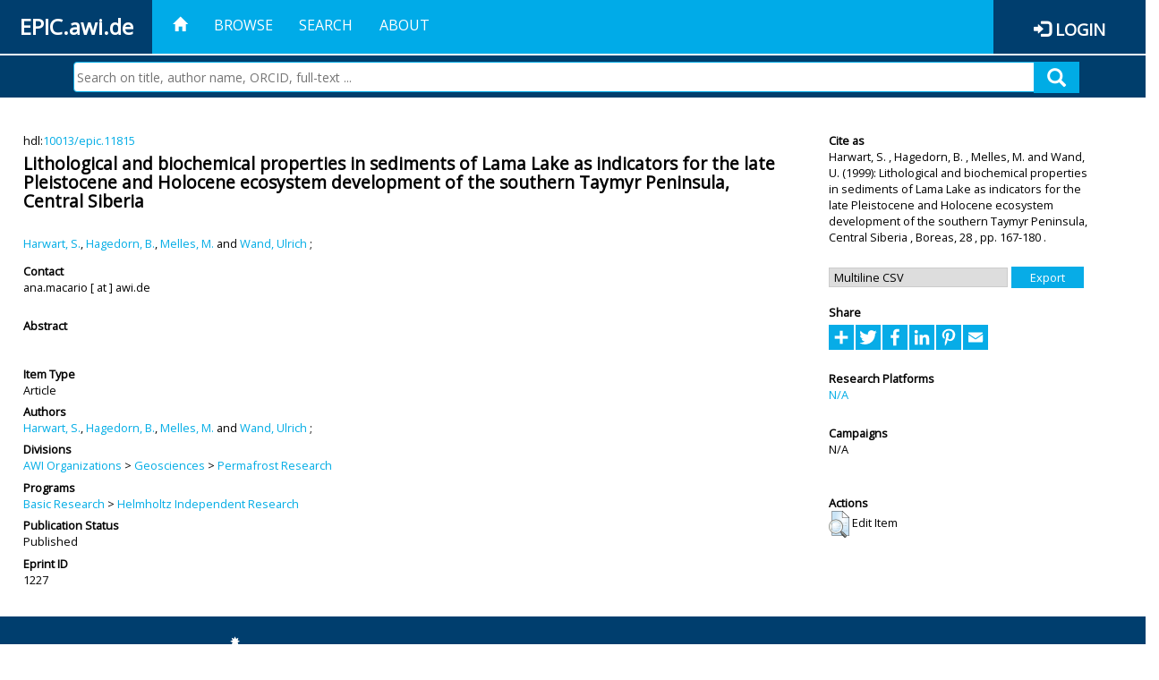

--- FILE ---
content_type: text/html; charset=utf-8
request_url: https://epic.awi.de/id/eprint/1227/
body_size: 34361
content:
<!DOCTYPE html PUBLIC "-//W3C//DTD XHTML 1.0 Transitional//EN" "http://www.w3.org/TR/xhtml1/DTD/xhtml1-transitional.dtd">
<html xmlns="http://www.w3.org/1999/xhtml">
<head>
	<title>  Lithological and biochemical properties in sediments of Lama Lake as indicators for the late Pleistocene and Holocene ecosystem development of the southern Taymyr Peninsula, Central Siberia  | EPIC</title>
	
        <meta http-equiv="X-UA-Compatible" content="IE=edge" />
        <meta charset="UTF-8" />

        <!-- jquery -->
        <script type="text/javascript" src="/javascript/jquery-2.2.0.min.js">// <!-- No script --></script>
        <script type="text/javascript" src="/javascript/jquery-ui.js">// <!-- No script --></script>
        <link rel="stylesheet" href="/style/jquery-ui.min.css" />
        <script type="text/javascript" src="/javascript/jquery.history.js">// <!-- No script --></script>

        <!-- bootstrap -->
        <link rel="stylesheet" href="/style/bootstrap.min.css" />
        <script type="text/javascript" src="/javascript/bootstrap.min.js">// <!-- No script --></script>

        <!-- colorpicker -->
        <link rel="stylesheet" href="/style/bootstrap-colorpicker.css" />
        <script type="text/javascript" src="/javascript/bootstrap-colorpicker.js">// <!-- No script --></script>

        <!-- typeahead -->
        <script type="text/javascript" src="/javascript/bootstrap3-typeahead.js">// <!-- No script --></script>

        <!-- fonts -->
        <link rel="stylesheet" href="https://fonts.googleapis.com/css?family=Open+Sans" />
        <link rel="stylesheet" href="https://fonts.googleapis.com/icon?family=Material+Icons" />
        <link rel="stylesheet" href="/style/font-awesome.min.css" />

        <!-- utils -->
        <script type="text/javascript" src="/javascript/js.cookie.js">// <!-- No script --></script>

        <!-- our stuff -->
        <script type="text/javascript" src="/javascript/jquery.busy.js">// <!-- No script --></script>
        <script type="text/javascript" src="/javascript/jquery.tooltip.js">// <!-- No script --></script>
        <script type="text/javascript" src="/javascript/jquery.share.js">// <!-- No script --></script>


        <link rel="stylesheet" href="/style/main.css" />
        <link rel="stylesheet" href="/style/awi-nav.css" />

        <!-- default metadata -->
        <meta name="title" content="ePic" />
        <meta name="keywords" content="institutional repository research archive oaister AWI polar marine Alfred Wegener Institute Helmholtz Centre" />
        <meta name="description" content="ePIC (electronic Publication Information Center) is the official repository for publications and presentations of Alfred Wegener Institute for Polar and Marine Research (AWI)" />

	<script type="application/ld+json">
        {
                "@context": "http://schema.org",
                "@type": ["WebSite", "Organization", "DataCatalog"],
                "url": "https://epic.awi.de/",
                "name": "AWI",
                "disambiguatingDescription": "Official repository for publications and presentations of Alfred Wegener Institute (AWI) Helmholtz Centre for Polar and Marine Research",
                "logo": "https://epic.awi.de/images/logos/awi_logo_text_w.png",
                "inLanguage": "en",
                "potentialAction": {
                        "@type": "SearchAction",
			"target": "https://epic.awi.de/cgi/facet/simple2?q={search_term_string}",
                        "query-input": "required name=search_term_string"
                }
        }
        </script>

	<meta name="eprints.eprintid" content="1227" />
<meta name="eprints.rev_number" content="3" />
<meta name="eprints.eprint_status" content="archive" />
<meta name="eprints.userid" content="1" />
<meta name="eprints.dir" content="disk0/00/00/12/27" />
<meta name="eprints.datestamp" content="2012-07-18 16:05:49" />
<meta name="eprints.lastmod" content="2019-07-17 14:12:45" />
<meta name="eprints.status_changed" content="2011-09-28 14:10:43" />
<meta name="eprints.type" content="article" />
<meta name="eprints.metadata_visibility" content="show" />
<meta name="eprints.creators_name" content="Harwart, S." />
<meta name="eprints.creators_name" content="Hagedorn, B." />
<meta name="eprints.creators_name" content="Melles, M." />
<meta name="eprints.creators_name" content="Wand, Ulrich" />
<meta name="eprints.creators_id" content="Ulrich.Wand@awi.de" />
<meta name="eprints.creators_ldapid" content="mmelles" />
<meta name="eprints.creators_ldapid" content="uwand" />
<meta name="eprints.title" content="Lithological and biochemical properties in sediments of Lama Lake as indicators for the late Pleistocene and Holocene ecosystem development of the southern Taymyr Peninsula, Central Siberia" />
<meta name="eprints.ispublished" content="pub" />
<meta name="eprints.divisions" content="awi-2005-0103" />
<meta name="eprints.date" content="1999" />
<meta name="eprints.awi_allPrograms" content="programs_NA" />
<meta name="eprints.awi_campaign" content="campaigns_NA" />
<meta name="eprints.awi_item_uri" content="10013/epic.11815" />
<meta name="eprints.awi_peerReviewed" content="isiRev" />
<meta name="eprints.awi_platform" content="platforms_NA" />
<meta name="eprints.awi_pubawi" content="TRUE" />
<meta name="eprints.awi_puid" content="11815" />
<meta name="eprints.contact_email" content="ana.macario@awi.de" />
<meta name="eprints.full_text_status" content="none" />
<meta name="eprints.publication" content="Boreas" />
<meta name="eprints.volume" content="28" />
<meta name="eprints.pagerange" content="167-180" />
<meta name="eprints.fp7_type" content="info:eu-repo/semantics/article" />
<meta name="eprints.citation" content="     Article       Harwart, S. , Hagedorn, B. , Melles, M.  and Wand, U.    (1999)   Lithological and biochemical properties in sediments of Lama Lake as indicators for the late Pleistocene and Holocene ecosystem development of the southern Taymyr Peninsula, Central Siberia   ,      Boreas,   28  ,    pp. 167-180 .      hdl:10013/epic.11815 &lt;http://hdl.handle.net/10013/epic.11815&gt;  " />
<link rel="schema.DC" href="http://purl.org/DC/elements/1.0/" />
<meta name="DC.title" content="Lithological and biochemical properties in sediments of Lama Lake as indicators for the late Pleistocene and Holocene ecosystem development of the southern Taymyr Peninsula, Central Siberia" />
<meta name="DC.creator" content="Harwart, S." />
<meta name="DC.creator" content="Hagedorn, B." />
<meta name="DC.creator" content="Melles, M." />
<meta name="DC.creator" content="Wand, Ulrich" />
<meta name="DC.date" content="1999" />
<meta name="DC.type" content="Article" />
<meta name="DC.type" content="isiRev" />
<meta name="DC.identifier" content="   Harwart, S. , Hagedorn, B. , Melles, M.  and Wand, U.    (1999)   Lithological and biochemical properties in sediments of Lama Lake as indicators for the late Pleistocene and Holocene ecosystem development of the southern Taymyr Peninsula, Central Siberia  ,      Boreas,   28  ,    pp. 167-180 .      hdl:10013/epic.11815  " />
<meta name="DC.relation" content="https://epic.awi.de/id/eprint/1227/" />
<meta name="DC.relation" content="https://hdl.handle.net/10013/epic.11815" />
<meta name="DC.source" content="EPIC3Boreas, 28, pp. 167-180" />
<!-- Highwire Press meta tags -->
<meta name="citation_title" content="Lithological and biochemical properties in sediments of Lama Lake as indicators for the late Pleistocene and Holocene ecosystem development of the southern Taymyr Peninsula, Central Siberia" />
<meta name="citation_author" content="Harwart, S." />
<meta name="citation_author" content="Hagedorn, B." />
<meta name="citation_author" content="Melles, M." />
<meta name="citation_author" content="Wand, Ulrich" />
<meta name="citation_publication_date" content="1999" />
<meta name="citation_online_date" content="2012/07/18" />
<meta name="citation_journal_title" content="Boreas" />
<meta name="citation_volume" content="28" />
<meta name="citation_firstpage" content="167" />
<meta name="citation_lastpage" content="180" />
<!-- PRISM meta tags -->
<link rel="schema.prism" href="https://www.w3.org/submissions/2020/SUBM-prism-20200910/" />
<meta name="prism.publicationDate" content="1999" />
<meta name="prism.dateReceived" content="2012-07-18T16:05:49" />
<meta name="prism.modificationDate" content="2019-07-17T14:12:45" />
<meta name="prism.pageRange" content="167-180" />
<meta name="prism.startingPage" content="167" />
<meta name="prism.endingPage" content="180" />
<meta name="prism.publicationName" content="Boreas" />
<meta name="prism.volume" content="28" />
<link rel="alternate" href="https://epic.awi.de/cgi/export/eprint/1227/DIDL/epic-eprint-1227.xml" type="text/xml; charset=utf-8" title="MPEG-21 DIDL" />
<link rel="alternate" href="https://epic.awi.de/cgi/export/eprint/1227/AWIEndNote/epic-eprint-1227.enw" type="text/plain; charset=utf-8" title="EndNote" />
<link rel="alternate" href="https://epic.awi.de/cgi/export/eprint/1227/Simple/epic-eprint-1227.txt" type="text/plain; charset=utf-8" title="Simple Metadata" />
<link rel="alternate" href="https://epic.awi.de/cgi/export/eprint/1227/BibTeX/epic-eprint-1227.bib" type="text/plain" title="BibTeX" />
<link rel="alternate" href="https://epic.awi.de/cgi/export/eprint/1227/DC_Ext/epic-eprint-1227.txt" type="text/plain; charset=utf-8" title="Dublin Core" />
<link rel="alternate" href="https://epic.awi.de/cgi/export/eprint/1227/MODS/epic-eprint-1227.xml" type="text/xml; charset=utf-8" title="MODS" />
<link rel="alternate" href="https://epic.awi.de/cgi/export/eprint/1227/RefWorks/epic-eprint-1227.ref" type="text/plain" title="RefWorks" />
<link rel="alternate" href="https://epic.awi.de/cgi/export/eprint/1227/Text/epic-eprint-1227.txt" type="text/plain; charset=utf-8" title="ASCII Citation" />
<link rel="alternate" href="https://epic.awi.de/cgi/export/eprint/1227/OPENAIRE/epic-eprint-1227.xml" type="application/xml; charset=utf-8" title="OPENAIRE" />
<link rel="alternate" href="https://epic.awi.de/cgi/export/eprint/1227/HTML/epic-eprint-1227.html" type="text/html; charset=utf-8" title="HTML Citation" />
<link rel="alternate" href="https://epic.awi.de/cgi/export/eprint/1227/COinS/epic-eprint-1227.txt" type="text/plain; charset=utf-8" title="OpenURL ContextObject in Span" />
<link rel="alternate" href="https://epic.awi.de/cgi/export/eprint/1227/XML/epic-eprint-1227.xml" type="application/vnd.eprints.data+xml; charset=utf-8" title="EP3 XML" />
<link rel="alternate" href="https://epic.awi.de/cgi/export/eprint/1227/CSV/epic-eprint-1227.csv" type="text/csv; charset=utf-8" title="Multiline CSV" />
<link rel="Top" href="https://epic.awi.de/" />
    <link rel="Sword" href="https://epic.awi.de/sword-app/servicedocument" />
    <link rel="SwordDeposit" href="https://epic.awi.de/id/contents" />
    <link rel="Search" type="text/html" href="https://epic.awi.de/cgi/search" />
    <link rel="Search" type="application/opensearchdescription+xml" href="https://epic.awi.de/cgi/opensearchdescription" title="EPIC" />
    <script type="text/javascript">
// <![CDATA[
var eprints_http_root = "https://epic.awi.de";
var eprints_http_cgiroot = "https://epic.awi.de/cgi";
var eprints_oai_archive_id = "epic.awi.de";
var eprints_logged_in = false;
var eprints_logged_in_userid = 0; 
var eprints_logged_in_username = ""; 
var eprints_logged_in_usertype = ""; 
// ]]></script>
    <style type="text/css">.ep_logged_in { display: none }</style>
    <link rel="stylesheet" type="text/css" href="/style/auto-3.4.3.css" />
    <script type="text/javascript" src="/javascript/auto-3.4.3.js">
//padder
</script>
    <!--[if lte IE 6]>
        <link rel="stylesheet" type="text/css" href="/style/ie6.css" />
   <![endif]-->
    <meta name="Generator" content="EPrints 3.4.3" />
    <meta http-equiv="Content-Type" content="text/html; charset=UTF-8" />
    <meta http-equiv="Content-Language" content="en" />
    
</head>
<body>
	<div id="header">
                
		<div id="smallheader">
			
                        <div id="headerleft">EPIC.awi.de</div>

                        <button type="button" class="navbar-toggle collapsed" data-toggle="collapse" data-target="#navbar" aria-expanded="false" aria-controls="navbar">
                                <span class="sr-only">Toggle navigation</span>
                                <span class="icon-bar"></span>
                                <span class="icon-bar"></span>
                                <span class="icon-bar"></span>
                        </button>
                        <div id="navbar" aria-expanded="true">
                                <ul class="nav navbar-nav navbar-right">
                                        <li><a id="homelink" href="https://epic.awi.de/"><span class="glyphicon glyphicon-home"> </span></a></li>
                                        <li>
                                                <a href="https://epic.awi.de/view/" target="_self" menu="ep_tm_menu_browse" title="Browse">Browse</a>
                                        </li>
                                        <li>
						<a href="https://epic.awi.de/cgi/facet/simple2" target="_self" menu="ep_tm_menu_search" title="Search">Search</a>
                                        </li>
                                        <li>
                                                <a href="https://epic.awi.de/information.html" target="_self" menu="ep_tm_menu_about" title="About">About</a>
                                        </li>
                                        <li>
                                                <a href="https://epic.awi.de/cgi/users/home" target="_self" menu="ep_tm_menu_login" title="Login">Login</a>
                                        </li>
                                </ul>
                        </div>
			
			<div id="searchbar-wrapper">
                                <div class="row no-margin">
                                        <div id="searchbar" class="col-md-8 col-md-pull-2 col-xs-12 pull-right">
                                                <form name="search" id="searchform" class="input-group" action="https://epic.awi.de/cgi/facet/simple2">
							<input type="text" name="q" placeholder="Search on title, author name, ORCID, full-text ..." id="query" />
							<button id="query-submit" type="submit" name="submit"><span class="query-icon"></span></button>
                                                </form>
                                        </div>
                                </div>
                        </div>

                </div>

                <div id="mainheader">
                        
			<div id="headerbar">
                                <ul class="nav">
                                        <li><a id="homelink" href="https://epic.awi.de/"><span class="glyphicon glyphicon-home"> </span></a></li>
                                        <li class="ep_top_menu_item">
                                                <a href="https://epic.awi.de/view/" target="_self" menu="ep_tm_menu_browse" title="Browse">Browse</a>
                                        </li>
                                        <li class="ep_top_menu_item">
						<a href="https://epic.awi.de/cgi/facet/simple2" target="_self" menu="ep_tm_menu_search" title="Search">Search</a>
                                        </li>
                                        <li class="ep_top_menu_item">
                                                <a href="https://epic.awi.de/information.html" target="_self" menu="ep_tm_menu_about" title="About">About</a>
                                        </li>
                                </ul>
                        </div>

                        
                        <div id="headerleft">EPIC.awi.de</div>

                        <div id="headerright">
                                <div class="ep_epic_login"><span class="glyphicon glyphicon-log-in"></span><a href="/cgi/users/home">Login</a></div>
                        </div>
                        
			<div id="searchbar-wrapper">
                                <div class="row no-margin">
                                        <div id="searchbar" class="col-md-8 col-md-pull-2 col-xs-12 pull-right">
                                                <form name="search" id="searchform" class="input-group" action="https://epic.awi.de/cgi/facet/simple2">
							<input type="text" name="q" placeholder="Search on title, author name, ORCID, full-text ..." id="query" />
							<button id="query-submit" type="submit" name="submit"><span class="query-icon"></span></button>
                                                </form>
                                        </div>
                                </div>
                        </div>

                        <div class="ep_admin_menu">
                                <ul class="ep_tm_key_tools" id="ep_tm_menu_tools" role="toolbar"></ul>
                        </div>
                </div>
        </div>
	
	<div id="main" class="content default">
		<div class="ep_summary_content"><div class="ep_summary_content_left"></div><div class="ep_summary_content_right"></div><div class="ep_summary_content_top"></div><div class="ep_summary_content_main">
  
  <div class="summary_page" style="display: flex;">
    
    <div class="summary_page_main">
      
      
        <div class="ep_summar_page_RightElem">hdl:<a href="https://hdl.handle.net/10013/epic.11815" target="_blank">10013/epic.11815</a></div>




      


      
      
      <h3 class="summary_title">
        Lithological and biochemical properties in sediments of Lama Lake as indicators for the late Pleistocene and Holocene ecosystem development of the southern Taymyr Peninsula, Central Siberia
      </h3>
      
        <br />
        <div class="ep_summar_page_RightElem">
          



  
	<span class="person"><a href="https://epic.awi.de/view/creators/Harwart=3AS=2E=3A=3A.html"><span class="person_name">Harwart, S.</span></a></span>, <span class="person"><a href="https://epic.awi.de/view/creators/Hagedorn=3AB=2E=3A=3A.html"><span class="person_name">Hagedorn, B.</span></a></span>, <span class="person"><a href="https://epic.awi.de/view/creators/Melles=3AM=2E=3A=3A.html"><span class="person_name">Melles, M.</span></a></span> and <span class="person"><a href="https://epic.awi.de/view/creators/Wand=3AUlrich=3A=3A.html"><span class="person_name">Wand, Ulrich</span></a></span>		
		
			;
			


        </div>
      
      <div>
        <div style="float: left; text-align: left;">
          
            <div class="ep_summar_page_LeftElem" style="font-weight: bold; margin-top: 0.5em;">
              Contact
            </div>
            <div class="ep_summar_page_RightElem">
              ana.macario [ at ] awi.de
            </div>
          
        </div>
        
        
	<div style="float: right; text-align: right;">



          <!--if test="is_set(id_number)">
            <print expr="id_number" opts="value=EPrints::Plugin::AWIExtras::CustomRenderer::render_pangea_link"/>
          </if>
          <if test="is_set(awi_item_uri) and !is_set(id_number)">
            <print expr="awi_item_uri" opts="value=EPrints::Plugin::AWIExtras::CustomRenderer::render_pangea_link"/>
	  </if-->



        </div>
        
      </div>
      <div style="clear: both;"></div>
      <br />
      
      <div class="ep_summary_page_LeftElem" style="font-weight: bold;">
        Abstract
      </div>
      <div class="ep_summary_page_RightElem">
        
      </div>
      
      <br />
      <br />
      
      
        <div class="ep_summar_page_LeftElem">
          Item Type
        </div>
        <div class="ep_summar_page_RightElem">
          Article
          
          
          
        </div>
      
      
        <div class="ep_summar_page_LeftElem">
          Authors
        </div>
        <div class="ep_summar_page_RightElem">
          



  
	<span class="person"><a href="https://epic.awi.de/view/creators/Harwart=3AS=2E=3A=3A.html"><span class="person_name">Harwart, S.</span></a></span>, <span class="person"><a href="https://epic.awi.de/view/creators/Hagedorn=3AB=2E=3A=3A.html"><span class="person_name">Hagedorn, B.</span></a></span>, <span class="person"><a href="https://epic.awi.de/view/creators/Melles=3AM=2E=3A=3A.html"><span class="person_name">Melles, M.</span></a></span> and <span class="person"><a href="https://epic.awi.de/view/creators/Wand=3AUlrich=3A=3A.html"><span class="person_name">Wand, Ulrich</span></a></span>		
		
			;
			


        </div>



      






      
        <div class="ep_summar_page_LeftElem">
          Divisions
        </div>
        <div class="ep_summar_page_RightElem">
          <a href="https://epic.awi.de/view/divisions/divisions/">AWI Organizations</a> &gt; <a href="https://epic.awi.de/view/divisions/awi-2005-01/">Geosciences</a> &gt; <a href="https://epic.awi.de/view/divisions/awi-2005-0103/">Permafrost Research</a>
        </div>
      
      
      
        <div class="ep_summar_page_LeftElem">
          Programs
        </div>
        <div class="ep_summar_page_RightElem">
          <a href="https://epic.awi.de/view/awi_allPrograms/basicResearch.html">Basic Research</a> &gt; <a href="https://epic.awi.de/view/awi_allPrograms/programs=5FNA.html">Helmholtz Independent Research</a>
        </div>
      
      




      


      <!--if test="is_set(awi_pof4_carf)">
        <div class="ep_summar_page_LeftElem">
          <phrase ref="eprint_fieldname_awi_pof4_carf"/>
        </div>
        <div class="ep_summar_page_RightElem">
          <print expr="awi_pof4_carf"/>
        </div>
      </if>


            <if test="is_set(awi_pof4_cta)">
        <div class="ep_summar_page_LeftElem">
          <phrase ref="eprint_fieldname_awi_pof4_cta"/>
        </div>
        <div class="ep_summar_page_RightElem">
          <print expr="awi_pof4_cta"/>
        </div>
      </if>


            <if test="is_set(awi_pof4_alliance)">
        <div class="ep_summar_page_LeftElem">
          <phrase ref="eprint_fieldname_awi_pof4_alliance"/>
        </div>
        <div class="ep_summar_page_RightElem">
          <print expr="awi_pof4_alliance"/>
        </div>
      </if-->

      
      <!--if test="is_set(awi_peerReviewed)">
        <div class="ep_summar_page_LeftElem">
          <phrase ref="eprint_fieldname_awi_peerReviewed"/>
        </div>
        <div class="ep_summar_page_RightElem">
          <print expr="awi_peerReviewed"/>
        </div>
      </if>-->
      
        <div class="ep_summar_page_LeftElem">
          Publication Status
        </div>
        <div class="ep_summar_page_RightElem">
          Published
        </div>
      
      
      
        <div class="ep_summar_page_LeftElem">
          <b>Eprint ID</b>
        </div>
        <div class="ep_summar_page_RightElem">
          1227
        </div>





      
    </div>
    
    
    <div class="summary_page_right">
      
      
      
      
      <div class="ep_summar_page_LeftElem" style="font-weight: bold;">
        Cite as
      </div>
      <div class="ep_summar_page_RightElem">
        



 
	   
		




<span class="person">Harwart, S. </span>			
		,		

<span class="person">Hagedorn, B. </span>			
		,		

<span class="person">Melles, M. </span>			
		
				
					and
				
					

<span class="person">Wand, U. </span>			
		
				
					

		
	
	
  


	(1999):	


	Lithological and biochemical properties in sediments of Lama Lake as indicators for the late Pleistocene and Holocene ecosystem development of the southern Taymyr Peninsula, Central Siberia
		
	,	



 



		Boreas,
	    <!--<if test="is_set(publication)"><print expr="publication"/><if test="publisher or volume or number or pagerange">,</if></if>-->
		<!--<if test="is_set(publisher)"><print expr="publisher"/><if test="volume or number or pagerange">,</if></if>-->
		28
			
					,
					
		
		
		pp. 167-180		
		.
	  


	




      </div>
      
      
        <br />
        <div><form method="get" accept-charset="utf-8" action="/cgi/export_redirect"><input name="dataobj" id="dataobj" value="1227" type="hidden" /><select name="format"><option value="CSV">Multiline CSV</option><option value="XML">EP3 XML</option><option value="COinS">OpenURL ContextObject in Span</option><option value="OPENAIRE">OPENAIRE</option><option value="HTML">HTML Citation</option><option value="Text">ASCII Citation</option><option value="RefWorks">RefWorks</option><option value="MODS">MODS</option><option value="DC_Ext">Dublin Core</option><option value="Simple">Simple Metadata</option><option value="AWIEndNote">EndNote</option><option value="DIDL">MPEG-21 DIDL</option><option value="BibTeX">BibTeX</option></select><input type="submit" value="Export" class="ep_form_action_button" /></form></div>
      
      
      
      
        
      
      
      
      <br />
      <div class="ep_summar_page_LeftElem" style="font-weight: bold;">
        Share
      </div>
      <div class="addtoany_share_buttons"><a href="https://www.addtoany.com/share?linkurl=https://epic.awi.de/id/eprint/1227&amp;title=Lithological and biochemical properties in sediments of Lama Lake as indicators for the late Pleistocene and Holocene ecosystem development of the southern Taymyr Peninsula, Central Siberia" target="_blank"><img src="/images/shareicon/a2a.svg" class="ep_form_action_button" alt="Add to Any" /></a><a href="https://www.addtoany.com/add_to/twitter?linkurl=https://epic.awi.de/id/eprint/1227&amp;linkname=Lithological and biochemical properties in sediments of Lama Lake as indicators for the late Pleistocene and Holocene ecosystem development of the southern Taymyr Peninsula, Central Siberia" target="_blank"><img src="/images/shareicon/twitter.svg" class="ep_form_action_button" alt="Add to Twitter" /></a><a href="https://www.addtoany.com/add_to/facebook?linkurl=https://epic.awi.de/id/eprint/1227&amp;linkname=Lithological and biochemical properties in sediments of Lama Lake as indicators for the late Pleistocene and Holocene ecosystem development of the southern Taymyr Peninsula, Central Siberia" target="_blank"><img src="/images/shareicon/facebook.svg" class="ep_form_action_button" alt="Add to Facebook" /></a><a href="https://www.addtoany.com/add_to/linkedin?linkurl=https://epic.awi.de/id/eprint/1227&amp;linkname=Lithological and biochemical properties in sediments of Lama Lake as indicators for the late Pleistocene and Holocene ecosystem development of the southern Taymyr Peninsula, Central Siberia" target="_blank"><img src="/images/shareicon/linkedin.svg" class="ep_form_action_button" alt="Add to Linkedin" /></a><a href="https://www.addtoany.com/add_to/pinterest?linkurl=https://epic.awi.de/id/eprint/1227&amp;linkname=Lithological and biochemical properties in sediments of Lama Lake as indicators for the late Pleistocene and Holocene ecosystem development of the southern Taymyr Peninsula, Central Siberia" target="_blank"><img src="/images/shareicon/pinterest.svg" class="ep_form_action_button" alt="Add to Pinterest" /></a><a href="https://www.addtoany.com/add_to/email?linkurl=https://epic.awi.de/id/eprint/1227&amp;linkname=Lithological and biochemical properties in sediments of Lama Lake as indicators for the late Pleistocene and Holocene ecosystem development of the southern Taymyr Peninsula, Central Siberia" target="_blank"><img src="/images/shareicon/email.svg" class="ep_form_action_button" alt="Add to Email" /></a></div>
      
      
      
      
      
      
      
            

      
      
      
      
      
        <br />
        <div class="ep_summar_page_LeftElem">
          Research Platforms
        </div>
        <div class="ep_summar_page_RightElem">
          <a href="https://epic.awi.de/view/awi_platform/platforms=5FNA.html">N/A</a>
        </div>
      
      
        <br />
        <div class="ep_summar_page_LeftElem">
          Campaigns
        </div>
        <div class="ep_summar_page_RightElem">
          N/A
        </div>
      
      
      
      
      
        <br />
        <br />
        <div class="ep_summar_page_LeftElem" style="font-weight: bold;">
          Actions
        </div>
        <div class="ep_summar_page_rightElem">
          
            <span>
              <a href="/cgi/users/home?screen=EPrint%3A%3AView&amp;eprintid=1227"><img src="/style/images/action_view.png" alt="Edit Item" class="ep_form_action_icon" role="button" /></a>
            </span>
            <span>
              Edit Item
            </span>
          
        </div>
      
      
    </div>
    
  </div>
</div><div class="ep_summary_content_bottom"></div><div class="ep_summary_content_after"></div></div>
	</div>
	
	
	<div id="footer">
                <div id="global-footer" class="bg_awi_tiefblau">
                        <div class="row">
                                <div id="footer-logos">
                                        <img src="/images/logos/awi_logo_weiss.png" style="max-width: 390px; float: left;" />
                                        <img src="/images/logos/helmholtz_logo.png" style="max-width: 450px; float: left;" />
                                </div>
                                <div class="footer-menu-02">
                                         <ul style="margin: 10px 0 0 0; text-align: center;" id="footer-menu">
                                                <li>
                                                        <a href="https://epic.awi.de/view/" target="_self" menu="ep_tm_menu_browse" title="Browse">Browse</a>
                                                </li>
                                                <li>
							<a href="https://epic.awi.de/cgi/facet/simple2" target="_self" menu="ep_tm_menu_search" title="Search">Search</a>
                                                </li>
                                                <li>
                                                        <a href="https://epic.awi.de/information.html" target="_self" menu="ep_tm_menu_about" title="About">About</a>
                                                </li>
                                        </ul>
                                </div>
                                <div class="col-lg-offset-2 col-lg-8 col-1660-offset-1 col-1660-10 col-1400-offset-0 col-1400-12">
                                        <div id="footer-copy">© Wegener-Institut</div>
                                        <div class="col-sm-4 col-xs-6" id="footer-links">
                                                <div class="content-wrapper">
                                                        <div class="footer-menu-02">
                                                                <ul class="footer_int_links">
                                                                        <li>
                                                                                <a href="https://epic.awi.de/LegalNotice.html" target="_self" class="u-brandColor-tertiary--light u-fs13">Legal Notice</a>
                                                                        </li>
                                                                        <li>
                                                                                <a href="https://epic.awi.de/PrivacyPolicy.html" target="_self" class="u-brandColor-tertiary--light u-fs13">Privacy Policy</a>
                                                                        </li>
                                                                        <li>
                                                                                <a href="https://epic.awi.de/information.html" target="_self" class="u-brandColor-tertiary--light u-fs13">Contact</a>
                                                                        </li>
                                                                        <li>
                                                                                <a href="https://epic.awi.de/cgi/oai2?verb=Identify" target="_self" class="u-brandColor-tertiary--light u-fs13">OAI</a>
                                                                        </li>
                                                                        <li>
                                                                                <a href="https://epic.awi.de/cgi//latest_tool?output=RSS2" class="u-brandColor-tertiary--light u-fs13">RSS 2.0</a>
                                                                        </li>
                                                                </ul>
                                                        </div>
                                                </div>
                                        </div>
					<div class="col-sm-4 col-xs-6" id="footer-social">
                                                <div class="content-wrapper">
                                                        <div id="social-icons" class="footer-menu-03" style="text-align: right;">
                                                                <ul class="social">
                                                                        <li title="Facebook"><a href="https://www.facebook.com/AlfredWegenerInstitut"><i class="fa fa-facebook"></i></a></li>
                                                                        <li title="Instagram"><a href="https://www.instagram.com/awiexpedition/"><i class="fa fa-instagram"></i></a></li>
                                                                        <li title="Twitter"><a href="https://twitter.com/awi_de"><i class="fa fa-twitter"></i></a></li>
                                                                        <li title="YouTube"><a href="https://www.youtube.com/channel/UCljKBoLBJqy8XASA3QKrRxA/"><i class="fa fa-youtube"></i></a></li>
                                                                </ul>
                                                        </div>
                                                </div>
                                        </div>
                                </div>
                        </div>

                </div>
        </div>

</body>

</html>